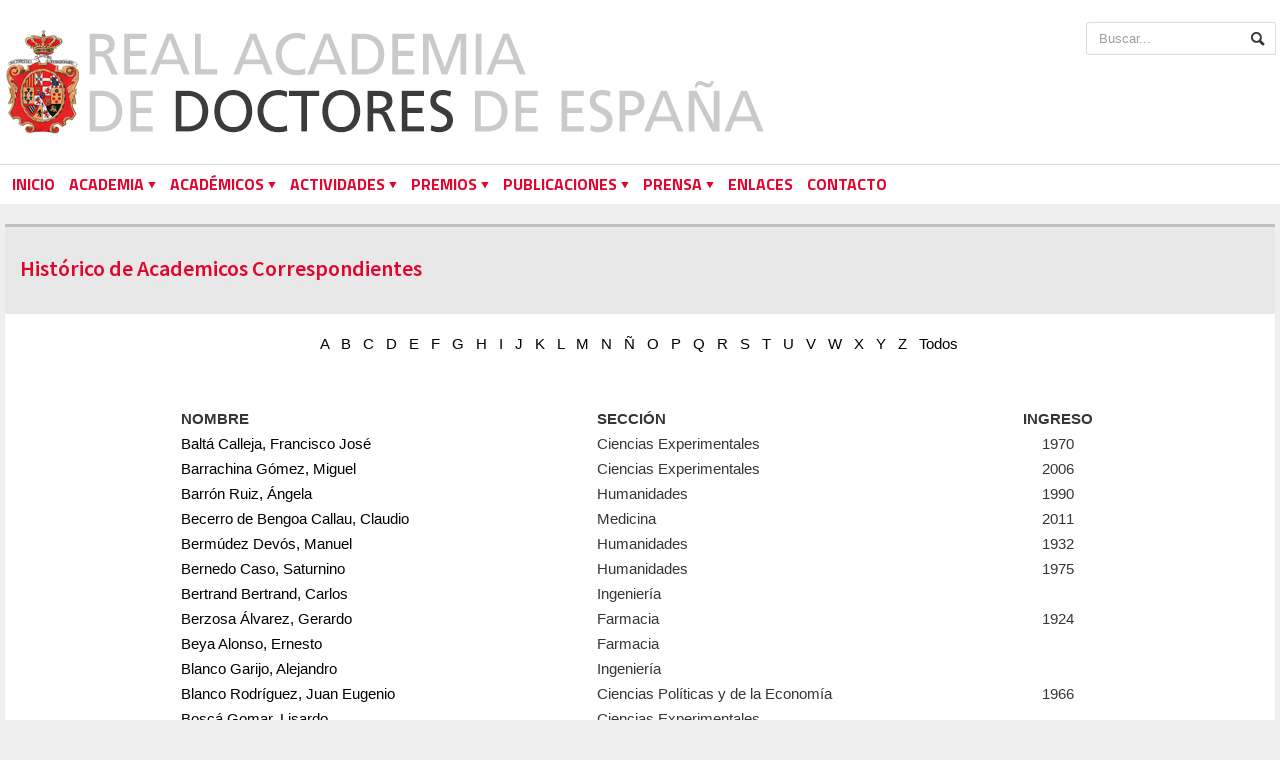

--- FILE ---
content_type: text/html; charset=UTF-8
request_url: https://www.rade.es/academicos.php?cat=C&estado=F&l=b
body_size: 3794
content:
<!DOCTYPE HTML>
<!-- BEGIN html -->
<html lang = "es">
	<!-- BEGIN head -->
	<head>
		<title>Histórico de Academicos Correspondientes :: Real Academia de Doctores de España</title>

		<!-- Meta Tags -->
		<meta http-equiv="Content-Type" content="text/html; charset=UTF-8" />
		<meta name="description" content="Histórico de Academicos Correspondientes" />
		<meta name="viewport" content="width=device-width, initial-scale=1, maximum-scale=1" />

		<!-- Favicon -->
		<link rel="shortcut icon" href="images/favicon.ico" type="image/x-icon" />

		<!-- Stylesheets -->
		<link type="text/css" rel="stylesheet" href="css/reset.css" />
		<link type="text/css" rel="stylesheet" href="css/main-stylesheet.css" />
		<link type="text/css" rel="stylesheet" href="css/lightbox.css" />
		<link type="text/css" rel="stylesheet" href="css/shortcode.css" />
		<link type="text/css" rel="stylesheet" href="css/fonts.css" />
		<link type="text/css" rel="stylesheet" href="css/colors.css" />
		<!--[if lte IE 8]>
		<link type="text/css" rel="stylesheet" href="css/ie-ancient.css" />
		<![endif]-->
		<link type="text/css" rel="stylesheet" href="css/responsive.css" />

	<!-- END head -->
	</head>

	<!-- BEGIN body -->
	<body>
	<!--<script>
  (function(i,s,o,g,r,a,m){i['GoogleAnalyticsObject']=r;i[r]=i[r]||function(){
  (i[r].q=i[r].q||[]).push(arguments)},i[r].l=1*new Date();a=s.createElement(o),
  m=s.getElementsByTagName(o)[0];a.async=1;a.src=g;m.parentNode.insertBefore(a,m)
  })(window,document,'script','//www.google-analytics.com/analytics.js','ga');

  ga('create', 'UA-55655820-2', 'auto');
  ga('send', 'pageview');

</script>-->

<!-- Google tag (gtag.js) -->
<script async src="https://www.googletagmanager.com/gtag/js?id=UA-55655820-2"></script>
<script>
  window.dataLayer = window.dataLayer || [];
  function gtag(){dataLayer.push(arguments);}
  gtag('js', new Date());

  gtag('config', 'UA-55655820-2');
</script>

<!-- Google tag (gtag.js) -->
<script async src="https://www.googletagmanager.com/gtag/js?id=G-0Y61P99NTZ"></script>
<script>
  window.dataLayer = window.dataLayer || [];
  function gtag(){dataLayer.push(arguments);}
  gtag('js', new Date());

  gtag('config', 'G-0Y61P99NTZ');
</script>


<!-- Google tag (gtag.js) 
<script async src="https://www.googletagmanager.com/gtag/js?id=G-5SHWKYFGQ0"></script>
<script>
  window.dataLayer = window.dataLayer || [];
  function gtag(){dataLayer.push(arguments);}
  gtag('js', new Date());

  gtag('config', 'G-5SHWKYFGQ0');
</script>-->

<!-- Go to www.addthis.com/dashboard to customize your tools 
<script type="text/javascript" src="https://s7.addthis.com/js/300/addthis_widget.js#pubid=ra-555066160f170892" async="async"></script>-->		<!-- BEGIN .boxed -->
		<div class="boxed">
			
			<!-- BEGIN .header -->
			<div class="header">
				
				<!-- BEGIN .wrapper -->
				<div class="wrapper">
					
					<div class="header-logo">
						<a href="index.php"><img src="images/logo-header.png" alt="" /></a>
					</div>
				
					<div class="header-addons">
						<div class="header-search">
							<form action="buscar.php" method="post">
                            	<input type="text" placeholder="Buscar..." value="" name="texto" class="search-input" />
								<input type="submit" value="Search" class="search-button" />
							</form>
						</div>
					</div>
					
				<!-- END .wrapper -->
				</div>

				    <div class="main-menu sticky">
        <!-- BEGIN .wrapper -->
        <div class="wrapper">

            <ul class="the-menu">
                            <li>
                    <a href="index.php">INICIO</a>
                        
                </li>
                            <li>
                    <a href="#"><span>ACADEMIA</span></a>
                        
                        <ul>
                           
                            <li>
                                <a href="#"><span>DATOS HISTÓRICOS</span></a> 
                                                                    <ul>
                                                                        <li>
                                        <a  href="historia.php">HISTORIA</a> 
                                                                            </li>
                                                                        <li>
                                        <a  href="presidentes.php">PRESIDENTES</a> 
                                                                            </li>
                                                                        </ul>
                                                            </li>
                           
                            <li>
                                <a href="junta-de-gobierno.php">JUNTA DE GOBIERNO</a> 
                                                            </li>
                           
                            <li>
                                <a href="#"><span>NORMATIVA</span></a> 
                                                                    <ul>
                                                                        <li>
                                        <a  href="estatutos.php">ESTATUTOS</a> 
                                                                            </li>
                                                                        <li>
                                        <a  href="reglamento.php">REGLAMENTO</a> 
                                                                            </li>
                                                                        </ul>
                                                            </li>
                           
                            <li>
                                <a href="fundacion-liberade.php">FUNDACIÓN LIBERADE</a> 
                                                            </li>
                                                </ul>   
                         
                </li>
                            <li>
                    <a href="#"><span>ACADÉMICOS</span></a>
                        
                        <ul>
                           
                            <li>
                                <a href="#"><span>SECCIONES</span></a> 
                                                                    <ul>
                                                                        <li>
                                        <a  href="seccion.php?sec=1">TEOLOGÍA</a> 
                                                                            </li>
                                                                        <li>
                                        <a  href="seccion.php?sec=2">HUMANIDADES</a> 
                                                                            </li>
                                                                        <li>
                                        <a  href="seccion.php?sec=3">DERECHO</a> 
                                                                            </li>
                                                                        <li>
                                        <a  href="seccion.php?sec=4">MEDICINA</a> 
                                                                            </li>
                                                                        <li>
                                        <a  href="seccion.php?sec=5">CIENCIAS EXPERIMENTALES</a> 
                                                                            </li>
                                                                        <li>
                                        <a  href="seccion.php?sec=6">FARMACIA</a> 
                                                                            </li>
                                                                        <li>
                                        <a  href="seccion.php?sec=7">CIENCIAS POLíTICAS Y DE LA ECONOMíA</a> 
                                                                            </li>
                                                                        <li>
                                        <a  href="seccion.php?sec=8">INGENIERíA</a> 
                                                                            </li>
                                                                        <li>
                                        <a  href="seccion.php?sec=9">ARQUITECTURA Y BELLAS ARTES</a> 
                                                                            </li>
                                                                        <li>
                                        <a  href="seccion.php?sec=10">VETERINARIA</a> 
                                                                            </li>
                                                                        </ul>
                                                            </li>
                           
                            <li>
                                <a href="academicos.php?cat=N">NUMERO</a> 
                                                            </li>
                           
                            <li>
                                <a href="academicos.php?cat=S">SUPERNUMERARIOS</a> 
                                                            </li>
                           
                            <li>
                                <a href="#"><span>CORRESPONDIENTES</span></a> 
                                                                    <ul>
                                                                        <li>
                                        <a  href="academicos.php?cat=C">Nacionales</a> 
                                                                            </li>
                                                                        <li>
                                        <a  href="academicos.php?cat=CE">Extranjeros</a> 
                                                                            </li>
                                                                        </ul>
                                                            </li>
                           
                            <li>
                                <a href="academicos.php?cat=H">HONOR</a> 
                                                            </li>
                           
                            <li>
                                <a href="#"><span>HISTÓRICO DE ACADÉMICOS</span></a> 
                                                                    <ul>
                                                                        <li>
                                        <a  href="academicos.php?cat=N&estado=F">NÚMERO</a> 
                                                                            </li>
                                                                        <li>
                                        <a  href="#"><span>CORRESPONDIENTES</span></a> 
                                                                                    <ul>
                                                                                            <li>
                                                    <a href="academicos.php?cat=C&estado=F">NACIONALES</a> 
                                                </li>
                                                                                            <li>
                                                    <a href="academicos.php?cat=CE&estado=F">EXTRANJEROS</a> 
                                                </li>
                                                                                        </ul> 
                                                                            </li>
                                                                        <li>
                                        <a  href="academicos.php?cat=M&estado=F">DE MÉRITO</a> 
                                                                            </li>
                                                                        <li>
                                        <a  href="academicos.php?cat=H&estado=F">HONOR</a> 
                                                                            </li>
                                                                        </ul>
                                                            </li>
                                                </ul>   
                         
                </li>
                            <li>
                    <a href="#"><span>ACTIVIDADES</span></a>
                        
                        <ul>
                           
                            <li>
                                <a href="#"><span>ACTIVIDADES REALIZADAS</span></a> 
                                                                    <ul>
                                                                        <li>
                                        <a  href="actividades-realizadas.php?year=2026">2026</a> 
                                                                            </li>
                                                                        <li>
                                        <a  href="actividades-realizadas.php?year=all">HISTÓRICO</a> 
                                                                            </li>
                                                                        </ul>
                                                            </li>
                           
                            <li>
                                <a href="videoteca.php">VIDEOTECA</a> 
                                                            </li>
                                                </ul>   
                         
                </li>
                                    <li>
                        <a href="#"><span>PREMIOS</span></a>
                        <ul>
                                                    <li>
                                <a href="premios.php?year=2025">PREMIOS 2025</a> 
                            </li>
                                                </ul> 
                        </li>    
                                    <li>
                    <a href="#"><span>PUBLICACIONES</span></a>
                        
                        <ul>
                           
                            <li>
                                <a href="anales.php">ANALES de la RADE</a> 
                                                            </li>
                           
                            <li>
                                <a href="monografias.php	">MONOGRAFÍAS RADE</a> 
                                                            </li>
                           
                            <li>
                                <a href="apertura-de-curso.php">APERTURA DE CURSO</a> 
                                                            </li>
                           
                            <li>
                                <a href="reflexiones.php">REFLEXIONES de la RADE</a> 
                                                            </li>
                           
                            <li>
                                <a href="otras-publicaciones.php">OTRAS PUBLICACIONES</a> 
                                                            </li>
                                                </ul>   
                         
                </li>
                            <li>
                    <a href="#"><span>PRENSA</span></a>
                        
                        <ul>
                           
                            <li>
                                <a href="contacto-prensa.php">COMUNICACION</a> 
                                                            </li>
                           
                            <li>
                                <a href="noticias.php">NOTAS DE PRENSA</a> 
                                                            </li>
                                                </ul>   
                         
                </li>
                            <li>
                    <a href="enlaces-recomendados.php">ENLACES</a>
                        
                </li>
                            <li>
                    <a href="contacto.php">CONTACTO</a>
                        
                </li>
                        </ul>    
        <!-- END .wrapper -->
        </div>
    </div>	

			
			<!-- END .header -->
			</div>
			
			<!-- BEGIN .content -->
			<div class="content">
				
				<!-- BEGIN .wrapper -->
				<div class="wrapper">
					
					<div class="main-content">


						<div class="full-width">
							
							<div class="article-title">

                                <h2></h2>
								<h1>Histórico de Academicos Correspondientes</h1>
                                <h2></h2>

							</div>

						</div>

						<!-- BEGIN .main-page -->
						<div class="main-page">

							<!-- BEGIN .single-block -->
							<div class="single-block">
								
								<!-- BEGIN .content-block -->
								<div>
									
									<div class="block">

										<div class="block-content">
<div class="article-big">
	

	
	<div style="margin:0 auto; text-align: center;">
	<a href="academicos.php?cat=C&estado=F&l=a">A</a> &nbsp;
	<a href="academicos.php?cat=C&estado=F&l=b">B</a> &nbsp; 
	<a href="academicos.php?cat=C&estado=F&l=c">C</a> &nbsp; 
	<a href="academicos.php?cat=C&estado=F&l=d">D</a> &nbsp; 
	<a href="academicos.php?cat=C&estado=F&l=e">E</a> &nbsp; 
	<a href="academicos.php?cat=C&estado=F&l=f">F</a> &nbsp; 
	<a href="academicos.php?cat=C&estado=F&l=g">G</a> &nbsp; 
	<a href="academicos.php?cat=C&estado=F&l=h">H</a> &nbsp; 
	<a href="academicos.php?cat=C&estado=F&l=a">I</a> &nbsp; 
	<a href="academicos.php?cat=C&estado=F&l=j">J</a> &nbsp; 
	<a href="academicos.php?cat=C&estado=F&l=k">K</a> &nbsp; 
	<a href="academicos.php?cat=C&estado=F&l=l">L</a> &nbsp; 
	<a href="academicos.php?cat=C&estado=F&l=m">M</a> &nbsp; 
	<a href="academicos.php?cat=C&estado=F&l=n">N</a> &nbsp; 
	<a href="academicos.php?cat=C&estado=F&l=ñ">Ñ</a> &nbsp; 
	<a href="academicos.php?cat=C&estado=F&l=o">O</a> &nbsp; 
	<a href="academicos.php?cat=C&estado=F&l=p">P</a> &nbsp; 
	<a href="academicos.php?cat=C&estado=F&l=q">Q</a> &nbsp; 
	<a href="academicos.php?cat=C&estado=F&l=r">R</a> &nbsp; 
	<a href="academicos.php?cat=C&estado=F&l=s">S</a> &nbsp; 
	<a href="academicos.php?cat=C&estado=F&l=t">T</a> &nbsp; 
	<a href="academicos.php?cat=C&estado=F&l=u">U</a> &nbsp; 
	<a href="academicos.php?cat=C&estado=F&l=v">V</a> &nbsp; 
	<a href="academicos.php?cat=C&estado=F&l=w">W</a> &nbsp; 
	<a href="academicos.php?cat=C&estado=F&l=x">X</a> &nbsp; 
	<a href="academicos.php?cat=C&estado=F&l=y">Y</a> &nbsp; 
	<a href="academicos.php?cat=C&estado=F&l=z">Z</a> &nbsp; 
	<a href="academicos.php?cat=C&estado=F">Todos</a> &nbsp; 
	</div>	
    <br>
	<br>	
	
	

	
	
	   
			<table id="miTabla" width="75%" style="margin: 0 auto;">
				   
				<tr>
					<th data-type="string" align="left" style="cursor: pointer;" width="45%">NOMBRE</th>	
					<th data-type="string" align="left" style="cursor: pointer;" width="45%">SECCIÓN</th>	
					<th data-type="number" align="center" style="cursor: pointer;" width="10%">INGRESO</th>	
                </tr>		
            			<tbody>
        	<tr>
				
			<td align="left" style="vertical-align: middle;"><a href="academico.php?item=1180">Baltá Calleja, Francisco José </a></td>
			<td align="left" style="vertical-align: middle;">Ciencias Experimentales</td>
			<td align="center" style="vertical-align: middle;">1970</td>
				
	</tr>
	<tr>
				
			<td align="left" style="vertical-align: middle;"><a href="academico.php?item=176">Barrachina Gómez, Miguel </a></td>
			<td align="left" style="vertical-align: middle;">Ciencias Experimentales</td>
			<td align="center" style="vertical-align: middle;">2006</td>
				
	</tr>
	<tr>
				
			<td align="left" style="vertical-align: middle;"><a href="academico.php?item=920">Barrón Ruiz, Ángela </a></td>
			<td align="left" style="vertical-align: middle;">Humanidades</td>
			<td align="center" style="vertical-align: middle;">1990</td>
				
	</tr>
	<tr>
				
			<td align="left" style="vertical-align: middle;"><a href="academico.php?item=200">Becerro de Bengoa Callau, Claudio </a></td>
			<td align="left" style="vertical-align: middle;">Medicina</td>
			<td align="center" style="vertical-align: middle;">2011</td>
				
	</tr>
	<tr>
				
			<td align="left" style="vertical-align: middle;"><a href="academico.php?item=1188">Bermúdez Devós, Manuel </a></td>
			<td align="left" style="vertical-align: middle;">Humanidades</td>
			<td align="center" style="vertical-align: middle;">1932</td>
				
	</tr>
	<tr>
				
			<td align="left" style="vertical-align: middle;"><a href="academico.php?item=1189">Bernedo Caso, Saturnino </a></td>
			<td align="left" style="vertical-align: middle;">Humanidades</td>
			<td align="center" style="vertical-align: middle;">1975</td>
				
	</tr>
	<tr>
				
			<td align="left" style="vertical-align: middle;"><a href="academico.php?item=1090">Bertrand Bertrand, Carlos </a></td>
			<td align="left" style="vertical-align: middle;">Ingeniería</td>
			<td align="center" style="vertical-align: middle;"></td>
				
	</tr>
	<tr>
				
			<td align="left" style="vertical-align: middle;"><a href="academico.php?item=829">Berzosa Álvarez, Gerardo </a></td>
			<td align="left" style="vertical-align: middle;">Farmacia</td>
			<td align="center" style="vertical-align: middle;">1924</td>
				
	</tr>
	<tr>
				
			<td align="left" style="vertical-align: middle;"><a href="academico.php?item=1091">Beya Alonso, Ernesto </a></td>
			<td align="left" style="vertical-align: middle;">Farmacia</td>
			<td align="center" style="vertical-align: middle;"></td>
				
	</tr>
	<tr>
				
			<td align="left" style="vertical-align: middle;"><a href="academico.php?item=1092">Blanco Garijo, Alejandro </a></td>
			<td align="left" style="vertical-align: middle;">Ingeniería</td>
			<td align="center" style="vertical-align: middle;"></td>
				
	</tr>
	<tr>
				
			<td align="left" style="vertical-align: middle;"><a href="academico.php?item=363">Blanco Rodríguez, Juan Eugenio </a></td>
			<td align="left" style="vertical-align: middle;">Ciencias Políticas y de la Economía</td>
			<td align="center" style="vertical-align: middle;">1966</td>
				
	</tr>
	<tr>
				
			<td align="left" style="vertical-align: middle;"><a href="academico.php?item=928">Boscá Gomar, Lisardo </a></td>
			<td align="left" style="vertical-align: middle;">Ciencias Experimentales</td>
			<td align="center" style="vertical-align: middle;"></td>
				
	</tr>
	<tr>
				
			<td align="left" style="vertical-align: middle;"><a href="academico.php?item=1093">Bosch Ariño, Francisco </a></td>
			<td align="left" style="vertical-align: middle;">Ciencias Experimentales</td>
			<td align="center" style="vertical-align: middle;"></td>
				
	</tr>
	<tr>
				
			<td align="left" style="vertical-align: middle;"><a href="academico.php?item=124">Bravo Navarro, Martín </a></td>
			<td align="left" style="vertical-align: middle;">Derecho</td>
			<td align="center" style="vertical-align: middle;">1969</td>
				
	</tr>
	<tr>
				
			<td align="left" style="vertical-align: middle;"><a href="academico.php?item=1470">Buinswanger, Ludwig </a></td>
			<td align="left" style="vertical-align: middle;">Medicina</td>
			<td align="center" style="vertical-align: middle;">1924</td>
				
	</tr>

		</tbody>
    </table>			
										
	<script src="https://code.jquery.com/jquery-3.6.0.min.js"></script>
	
    <script>
    	$('th').click(function(){
            var table = $(this).parents('table').eq(0);
			var index = $(this).index();
			var dataType = $(this).data('type'); // Obtener tipo de datos (string o number)
            var rows = table.find('tr:gt(0)').toArray().sort(comparer(index, dataType));
            this.asc = !this.asc;
            if (!this.asc){rows = rows.reverse()}
            for (var i = 0; i < rows.length; i++){table.append(rows[i])}
        })
        function comparer(index) {
            return function(a, b) {
                var valA = getCellValue(a, index), valB = getCellValue(b, index)
                return $.isNumeric(valA) && $.isNumeric(valB) ? valA - valB : valA.toString().localeCompare(valB.toString(), 'es', { sensitivity: 'base' })
            }
        }
        function getCellValue(row, index){ return $(row).children('td').eq(index).text() }
    </script>
										
										
										
										
										
										
										</div>
									</div>

								<!-- END .content-block -->
								</div>

							<!-- END .single-block -->
							</div>

						<!-- END .main-page -->
						</div>
						
						

						<div class="clear-float"></div>

					</div>
					
				<!-- END .wrapper -->
				</div>
				
			<!-- BEGIN .content -->
			</div>
			
		<!-- Stylesheets -->

		<link type="text/css" rel="stylesheet" href="css/reset.css" />

		<link type="text/css" rel="stylesheet" href="css/main-stylesheet.css" />

		<link type="text/css" rel="stylesheet" href="css/lightbox.css" />

		<link type="text/css" rel="stylesheet" href="css/shortcode.css" />

		<link type="text/css" rel="stylesheet" href="css/fonts.css" />

		<link type="text/css" rel="stylesheet" href="css/colors.css" />

		<!--[if lte IE 8]>

		<link type="text/css" rel="stylesheet" href="css/ie-ancient.css" />

		<![endif]-->

		<link type="text/css" rel="stylesheet" href="css/responsive.css" />





			<!-- BEGIN .footer -->

			<div class="footer">

				

				<!-- BEGIN .wrapper -->

				<div class="wrapper">



					<ul class="right pie">

						<li><a href="politica-de-privacidad.php">Política de Privacidad</a></li>
						<li><a href="cookies.php">Política de Cookies</a></li>
						<li><a href="aviso-legal.php">Aviso Legal</a></li>

					</ul>

<span class="pie">Real Academia de Doctores de España<BR> 

San Bernardo, 49 - 28015 Madrid <BR>

Tel: 915319522<BR>

Correo: <a href="mailto:secretaria@rade.es">secretaria@rade.es</a><BR>

Horario: Lunes a viernes, de 17:00 a 20:00 h<BR>
<br>

	</span>

					

				<!-- END .wrapper -->

				</div>

				

			<!-- END .footer -->

			</div>










			
		<!-- END .boxed -->
		</div>

		<!-- Scripts -->
		<script type="text/javascript" src="jscript/jquery-latest.min.js"></script>
		<script type="text/javascript" src="jscript/theme-scripts.js"></script>
		<!--<script type="text/javascript" src="jscript/lightbox.js"></script>-->
	<!-- END body -->
	</body>
<!-- END html -->
</html>

--- FILE ---
content_type: text/css
request_url: https://www.rade.es/css/shortcode.css
body_size: 1872
content:
.paragraph-row {
	display: block;
	clear: both;
	position: relative;
}

.paragraph-row:after {
	display: block;
	clear: both;
	content: '';
}

.paragraph-row .column12{width:100%;*width:99.94680851063829%;}
.paragraph-row .column11{width:91.48936170212765%;*width:91.43617021276594%;}
.paragraph-row .column10{width:82.97872340425532%;*width:82.92553191489361%;}
.paragraph-row .column9{width:74.46808510638297%;*width:74.41489361702126%;}
.paragraph-row .column8{width:65.95744680851064%;*width:65.90425531914893%;}
.paragraph-row .column7{width:57.44680851063829%;*width:57.39361702127659%;}
.paragraph-row .column6{width:48.93617021276595%;*width:48.88297872340425%;}
.paragraph-row .column5{width:40.42553191489362%;*width:40.37234042553192%;}
.paragraph-row .column4{width:31.914893617021278%;*width:31.861702127659576%;}
.paragraph-row .column3{width:23.404255319148934%;*width:23.351063829787233%;}
.paragraph-row .column2{width:14.893617021276595%;*width:14.840425531914894%;}
.paragraph-row .column1{width:6.382978723404255%;*width:6.329787234042553%;}

.paragraph-row > div {
	float: left;
	margin-left: 2.127659574468085%;
	-webkit-box-sizing: border-box;
	-moz-box-sizing: border-box;
	box-sizing: border-box;
}

.shortcode-content p:empty {
	display: none;
	text-align: center;
}

.paragraph-row > div:first-child {
	margin-left: 0px;
}

p {
	display: block;
	margin-bottom: 15px;
}

#writecomment p input[type=submit],
.button {
	display: inline-block;
	background: #E2052E;
	padding: 7px 14px;
	font-size: 13px;
	font-weight: bold;
	border: 0px;
	cursor: pointer;
	color: #fff;
	font-family: 'Arial';
	border-radius: 2px;
	-moz-border-radius: 2px;
}

#writecomment p input[type=submit]:hover,
.button:hover {
	color: #fff;
	box-shadow: inset 0px 60px 50px -50px rgba(255,255,255,0.3);
}

#writecomment p input[type=submit]:active,
.button:active {
	color: #fff;
	box-shadow: inset 0px 60px 50px -50px rgba(0,0,0,0.14);
	text-shadow: 0px 0px 2px rgba(0,0,0,0.16);
}

.google-maps,
.video-container {
	position: relative;
	padding-bottom: 56.25%;
	padding-top: 30px;
	height: 0;
	overflow: hidden;
	display: block;
	margin-bottom: 15px;
}

.google-maps iframe, .google-maps object, .google-maps embed,
.video-container iframe, .video-container object, .video-container embed {
	position: absolute;
	top: 0;
	left: 0;
	width: 100%;
	height: 100%;
}

.wp-caption {
	display: block;
	background: #fff;
	text-align: center;
	box-shadow: 0px 2px 1px rgba(0,0,0,0.1);
}

.wp-caption img {
	max-width: 98%;
	height: auto;
	margin-top: 1%;
}

.wp-caption .wp-caption-text {
	text-align: left;
	padding: 10px 10px;
}

.gallery-preview {
	display: block;
	background: #fff;
	width: 51%;
	box-shadow: 0px 2px 1px rgba(0,0,0,0.1);
	margin: 0px auto 15px auto;
	padding: 15px;
	border-radius: 2px;
	-moz-border-radius: 2px;
}

.gallery-preview .photos {
	display: block;
	margin-bottom: 10px;
}

.gallery-preview .photos:after {
	display: block;
	content: '';
	clear: both;
}

.gallery-preview .photos .img-block {
	display: block;
	float: left;
	margin-right: 2%;
	width: 83px;
	max-height: 83px;
	max-width: 18.4%;
	height: auto;
}

.gallery-preview .photos .img-block:last-child {
	margin-right: 0px;
}

.gallery-preview .photos .img-block a {
	display: block;
}

.gallery-preview .photos .img-block img {
	width: 100%;
	height: auto;
	display: block;
}

.gallery-preview .photos a.img-block {
	display: block;
	background: #e9e9e9;
	color: #a0a0a0;
	box-shadow: inset 0px 0px 0px 1px #d2d2d2;
	text-align: center;

	position: relative;
	padding-bottom: 18.3%;
	padding-top: 0px;
	height: 0;
	overflow: hidden;
	max-height: 83px;
}

.gallery-preview .photos a.img-block:hover {
	background: #fff;
}

.gallery-preview .photos a.img-block span.icon-text {
	font-size: 20px;
	display: block!important;
	margin-top: 22%;
	padding-bottom: 4px;
}

.gallery-preview .photos a.img-block strong {
	padding-top: 3px;
	display: block!important;
	font-size: 9px;
	line-height: 100%;
}

.gallery-preview p:last-child {
	margin-bottom: 0px;
}

.button .icon-text {
	display: inline-block;
	padding-right: 7px;
}

blockquote {
	display: block;
	border-left: 4px solid #606060;
	color: #606060;
	font-style: italic;
	padding: 6px 0px 6px 20px;
	margin-bottom: 15px;
	position: relative;
}

blockquote.style-2 {
	border-left: 0px;
	padding-left: 40px;
}

blockquote.style-2:before {
	display: block;
	content: '“';
	font-size: 50px;
	font-style: normal;
	font-weight: bold;
	position: absolute;
	left: 0px;
	top: 2px;
	line-height: 100%;
}

.shortcode-content ol {
	list-style: decimal;
}

.shortcode-content ol,
.shortcode-content ul {
	margin-bottom: 15px;
	padding-left: 19px;
}

.shortcode-content ul li {
	padding-bottom: 7px;
	list-style: disc;
}

.shortcode-content ul li.styled {
	list-style: none;
	position: relative;
}

.shortcode-content ul li.styled .icon-text {
	display: block;
	position: absolute;
	left: -19px;
	width: 10px;
	text-align: center;
	font-size: 10px;
}

.shortcode-content ol li {
	padding-bottom: 7px;
	padding-left: 5px;
}


.shortcode-content hr {
	display: block;
	margin: 34px 0px;
}

hr.style-2 {
	display: block;
	background: #969696;
	height: 3px;
	border: 0px;
}

hr.style-3 {
	display: block;
	height: 0px;
	border-bottom: 2px dashed #908f8f;
}

hr.style-4 {
	display: block;
	height: 2px;
	border-bottom: 1px dotted #908f8f;
	border-top: 1px solid #908f8f;
}


.shortcode-content .social-icon {
	display: inline-block;
	color: #232323!important;
	margin-right: 15px;
	margin-bottom: 15px;
}

.shortcode-content .social-icon:after {
	display: block;
	clear: both;
	content: '';
}

.shortcode-content .social-icon:hover {
	color: #4b4b4b!important;
}

.shortcode-content .social-icon span.icon-text {
	display: inline-block;
	background: #232323;
	color: #faf9f3;
	width: 24px;
	font-size: 12px;
	line-height: 24px;
	text-align: center;
	float: left;
	text-shadow: none!important;
	-moz-transition: all 0.2s;
	-webkit-transition: all 0.2s;
	-o-transition: all 0.2s;
}

.shortcode-content .social-icon:hover span.icon-text {
	background: #4b4b4b;
}

.shortcode-content .social-icon b {
	color: inherit;
	display: block;
	margin-left: 32px;
	line-height: 130%;
	font-size: 14px;
	margin-top: -2px;
}

.shortcode-content .social-icon i {
	color: inherit;
	display: block;
	margin-left: 32px;
	font-style: normal;
	font-size: 10px;
	line-height: 100%;
	opacity: 0.5;
	filter: alpha(opacity=50);
}

.marker {
	display: inline-block;
	background: #5a9e25;
	padding: 0px 5px;
	margin: 0px 2px;
	border-radius: 2px;
	-moz-border-radius: 2px;
	color: #fff;
	font-weight: bold;
}

.accordion {
	display: block;
	margin-bottom: 15px;
}

.accordion > div {
	display: block;
	background: #fff;
	border-radius: 2px;
	-moz-border-radius: 2px;
	box-shadow: 0px 2px 1px rgba(0,0,0,0.1);
	padding: 15px;
	margin-bottom: 10px;
}

.accordion > div.active > div {
	display: block;
	margin-bottom: -15px;
	border-top: 1px dotted #cccccc;
	margin-top: 15px;
	padding-top: 15px;
}

.accordion > div > div {
	display: none;
}

.accordion > div > a {
	font-weight: bold;
	font-family: 'Source Sans Pro', sans-serif;
	font-size: 16px;
	display: block;
	color: #363635;
	position: relative;
}

.accordion > div > a:after {
	display: block;
	content: '';
	width: 11px;
	height: 3px;
	background: #ccc;
	position: absolute;
	right: 0px;
	top: 8px;
}

.accordion > div > a:before {
	display: block;
	content: '';
	width: 3px;
	height: 11px;
	background: #ccc;
	position: absolute;
	right: 4px;
	top: 4px;
}

.accordion > div.active > a:before {
	display: none;
}

.coloralert {
	display: block;
	margin-bottom: 15px;
	background: #e57f1b;
	color: #fff;
	position: relative;
	border-radius: 2px;
	-moz-border-radius: 2px;
	font-size: 13px;
}

.coloralert a {
	color: #fff;
}

.coloralert p {
	display: block;
	padding: 8px 30px 8px 13px;
	margin-bottom: 0px;
}

.coloralert > a {
	display: block;
	position: absolute;
	top: 0px;
	right: 0px;
	padding: 11px;
	line-height: 100%;
}

.coloralert > a:hover {
	color: rgba(255,255,255,0.5);
}


.tabs {
	display: block;
	margin-bottom: 15px;
}

.tabs > div {
	display: none;
	margin-left: 30%;
	background: #fff;
	border-radius: 2px;
	-moz-border-radius: 2px;
	box-shadow: 0px 2px 1px rgba(0,0,0,0.1);
	padding: 15px;
}

.tabs > div.active {
	display: block;
}

.tabs > ul {
	display: block;
	margin-bottom: 0px;
	float: left;
	width: 30%;
	padding-left: 0px;
	list-style: none;
}

.tabs > ul li {
	display: block;
	list-style: none;
	padding-bottom: 3px;
}

.tabs > ul li a {
	display: block;
	background: rgba(255,255,255,0.5);
	border-radius: 2px 0px 0px 2px;
	-moz-border-radius: 2px 0px 0px 2px;
	padding: 10px 15px;
	font-weight: bold;
	color: #363635;
	font-family: 'Source Sans Pro', sans-serif;
	font-size: 16px;
	margin-right: 3px;
}

.tabs > ul li a:hover,
.tabs > ul li.active a {
	background: #fff;
	box-shadow: 0px 2px 1px rgba(0,0,0,0.1);
}

.tabs > ul li.active a {
	margin-right: 0px;
}


.highlight-title {
	display: block;
	border-bottom: 2px solid #000;
	color: #000;
	padding-bottom: 10px;
	margin-bottom: 10px;
}

.block-content img {
	max-width: 100%;
}

.map-border .google-maps {
	margin-bottom: 0px;
}

.map-border {
	display: block;
	padding: 10px;
	background: #fff;
	box-shadow: 0px 1px 1px rgba(0,0,0,0.2);
	margin-bottom: 15px;
}

.hover-effect {
	max-width: 100%;
}
